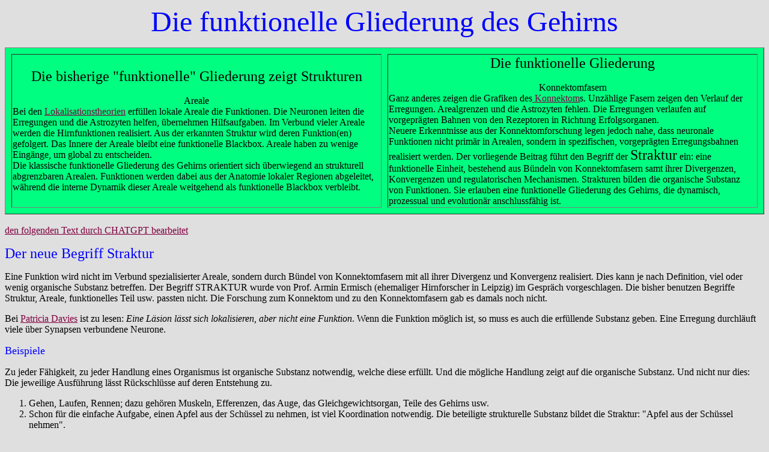

--- FILE ---
content_type: text/html
request_url: https://straktur.de/gesamt.html
body_size: 8210
content:
<html>
<head>
<title>Straktur, gesamt</title>
<META NAME="Keywords" CONTENT="Gliazelle, Neuroglia, glial cell, Neurobiologie, Astrozyte, astrocyte, Neurobiology, brain">
<meta name="title" content="Die eigentliche Funktion der Astrozyten">
<link rel="shortcut icon" type="image/x-icon" href="gehirn.ico">
</head>

<body text="#000000" bgcolor="#DFDFDF" target="inhalt" link="#800040" alink="#800040" vlink="#800040">
<a name="0"></a>
<p><font color="#0000FF"><div align="center"><font size="+4">Die funktionelle Gliederung des Gehirns</div></font></font></p>

<table border=1 width="100%"cellspacing="10" bgcolor="#00FF80">
<colgroup>
 <col width="50%">
 <col width="50%">
</colgroup>
<tr>
<td><font size="+2"><div align="center">Die bisherige "funktionelle" Gliederung zeigt Strukturen</div></font><br>
<div align="center">Areale</div>

Bei den <a href="https://de.wikipedia.org/wiki/Lokalisationstheorie" target="_blank">Lokalisationstheorien</a> erf&uuml;llen lokale Areale die Funktionen. Die Neuronen leiten die Erregungen und die Astrozyten helfen, &uuml;bernehmen Hilfsaufgaben. Im Verbund vieler Areale werden die Hirnfunktionen realisiert. Aus der erkannten Struktur wird deren Funktion(en) gefolgert. Das Innere der Areale bleibt eine funktionelle Blackbox. Areale haben zu wenige Eing&auml;nge, um global zu entscheiden.<br>
Die klassische funktionelle Gliederung des Gehirns orientiert sich &uuml;berwiegend an strukturell abgrenzbaren Arealen. Funktionen werden dabei aus der Anatomie lokaler Regionen abgeleitet, w&auml;hrend die interne Dynamik dieser Areale weitgehend als funktionelle Blackbox verbleibt.</td>

<td><font size="+2"><div align="center">Die funktionelle Gliederung</div></font><br>
<div align="center">Konnektomfasern</div>
Ganz anderes zeigen die Grafiken des<a href="https://de.wikipedia.org/wiki/Konnektom"  target="_blank"> Konnektom</a>s. Unz&auml;hlige Fasern zeigen den Verlauf der Erregungen. Arealgrenzen und die Astrozyten fehlen. Die Erregungen verlaufen auf vorgepr&auml;gten Bahnen von den Rezeptoren in Richtung Erfolgsorganen.<br>
Neuere Erkenntnisse aus der Konnektomforschung legen jedoch nahe, dass neuronale Funktionen nicht prim&auml;r in Arealen, sondern in spezifischen, vorgepr&auml;gten Erregungsbahnen realisiert werden. Der vorliegende Beitrag f&uuml;hrt den Begriff der <font size="+2">Straktur</font> ein: eine funktionelle Einheit, bestehend aus B&uuml;ndeln von Konnektomfasern samt ihrer Divergenzen, Konvergenzen und regulatorischen Mechanismen. Strakturen bilden die organische Substanz von Funktionen. Sie erlauben eine funktionelle Gliederung des Gehirns, die dynamisch, prozessual und evolution&auml;r anschlussf&auml;hig ist.</font> </td>
</tr>
</table>
<br>
<a href="ki.html" target="_blank">den folgenden Text durch CHATGPT bearbeitet</a></font>
<br>
<p><font size="+2"><font color="#0000FF"> Der neue Begriff Straktur</font></font></p>

<p>Eine Funktion wird nicht im Verbund spezialisierter Areale, sondern durch B&uuml;ndel von Konnektomfasern mit all ihrer Divergenz und Konvergenz realisiert. Dies kann je nach Definition, viel oder wenig organische Substanz betreffen. Der Begriff STRAKTUR wurde von Prof. Armin Ermisch (ehemaliger Hirnforscher in Leipzig) im Gespr&auml;ch vorgeschlagen. Die bisher benutzen Begriffe Struktur, Areale, funktionelles Teil usw. passten nicht. Die Forschung zum Konnektom und zu den Konnektomfasern gab es damals noch nicht.</p>
<p>Bei <a href="hemiplegie.html" target="_blank" >Patricia Davies</a> ist zu lesen: <i>Eine L&auml;sion l&auml;sst sich lokalisieren, aber nicht eine Funktion</i>. Wenn die Funktion m&ouml;glich ist, so muss es auch die erf&uuml;llende Substanz geben. Eine Erregung durchl&auml;uft viele &uuml;ber Synapsen verbundene Neurone.

<p><font color="#0000FF"><font size="4">Beispiele</font></font></p>

<p>Zu jeder F&auml;higkeit, zu jeder Handlung eines Organismus ist organische Substanz notwendig, welche diese erf&uuml;llt. Und die m&ouml;gliche Handlung zeigt auf die organische Substanz. Und nicht nur dies: Die jeweilige Ausf&uuml;hrung l&auml;sst R&uuml;ckschl&uuml;sse auf deren Entstehung zu.</p>

<ol>
<li>Gehen, Laufen, Rennen; dazu geh&ouml;ren Muskeln, Efferenzen, das Auge, das Gleichgewichtsorgan, Teile des Gehirns usw.</li>

<li>Schon f&uuml;r die einfache Aufgabe, einen Apfel aus der Sch&uuml;ssel zu nehmen, ist viel Koordination notwendig. Die beteiligte strukturelle Substanz bildet die Straktur: "Apfel aus der Sch&uuml;ssel nehmen".</li>

<li>Ein <a href="http://de.wikipedia.org/wiki/Reflexbogen_%28Physiologie%29" target="_blank">Reflexbogen</a> ist eine Straktur. Auf einem Reiz (Sinneszellen) erfolgt die Weiterleitung zum R&uuml;ckenmark und von dort weiter zu den Muskeln. Eine Handlung wird ausgel&ouml;st.</li>

<li>Die Erkennung einer Person oder eines Gegenstandes ist eine gro&szlig;e Leistung. Diese Leistung wird realisiert durch die Augen, die Ohren, der Sehnerv, Teile des Gehirns usw.</li>

<li>Das Verdauen einer Speise ist eine Funktion. Viel organische Substanz ist zur Erf&uuml;llung dieser Funktion notwendig.</li>

<li>Das Autofahren besteht aus vielen Einzelfunktionen und damit entsprechend vielen Strakturen.</li>

<li>Die F&auml;higkeit, ein Musikinstrument zu spielen, wird an speziellen Bahnen im Gehirn sichtbar.</li>

<li>Die Niere ist eine Struktur, eben baulich abgrenzbar. Zur Funktion "Ausfiltern giftiger Substanzen" ist die Niere nur ein Teil. Teile des autonomen Nervensystems, Rezeptoren, Teile des Sympathikus und Parasympathikus u.a. geh&ouml;ren ebenfalls dazu. Erst dann ist die Straktur vollst&auml;ndig. Andererseits erf&uuml;llt die Niere viele Funktionen. Die Niere ist allein Struktur, aber keine Straktur.</li>

<li>Wenn ein Mensch einen Wortschatz von 10 000 W&ouml;rtern gebrauchen kann, so ergeben sich schon 20 000 Strakturen. Je Wort eine Straktur zum Verstehen und eine Straktur zum Aussprechen. Nun k&ouml;nne gesagt werden, es wird doch f&uuml;r viele Worte immer die gleiche Struktur genutzt. Dies Ja und Nein. An irgendeiner Stelle m&uuml;ssen sich die Erregungsbahnen unterscheiden. Wenn nicht, gibt es keinen Unterschied, z.B. zwischen Wald und Wild.</li>

<li>Die sprachliche Erkennung eines Baumes: Dies ist eine Eiche, dies ein Birke. Der "Input" ist das Bild, Der "Output" die sprachliche &Auml;u&szlig;erung.</li>

<li>Die Erinnerung an eine Strasse, den Namen eines Menschen usw. ist eine Funktion und damit gibt es organische Substanz, welche dies erm&ouml;glicht - eine spezielle Straktur.</li>

<li>Die im <a href="bahnmodell.html" taget="_blank">Bahnmodell</a> erw&auml;hnten Z&uuml;ge sind der neuronale Anteil eine Straktur.</li>
</ol>

<p><font color="#0000FF"><font size="4">Eigenschaften</font></font></p>

<ol>
<li>Zu jeder Straktur geh&ouml;rt strukturelle Substanz, welche die Aufgaben erf&uuml;llt. Zum theoretischen Verst&auml;ndnis ist es dabei vorerst unwichtig, wo sich diese Substanz strukturell befindet.</li>

<li>Eine Straktur ist definiert als funktionelles Teil, hat also eine Funktion zur Existenz des Gesamtsystems Organismus zu erf&uuml;llen. Aus dieser Funktion ist das Objekt ableitbar, welche die Straktur bearbeitet. <a name="objekt"></a>
Jede Straktur hat ein <font color="#FF8000">Objekt</font>, welches die Straktur mit ihrer Funktion bearbeitet.</li>

<li>Die T&auml;tigkeit einer biologischen Makrostraktur ergibt sich aus dem geordneten Zusammenspiel ihrer Mikrostrakturen. Mikrostrakturen sind subzellul&auml;re Strukturen dissipativer Art. Bei weiterer Zerlegung bleiben nur Mikroprozesse konservativer Art &uuml;brig (Quelle: Theorie der dissipativen Strukturen).</li>

<li>Dissipative Strukturen ben&ouml;tigen Energie zu deren Erhaltung und Funktion. Strakturen sind geordnet und funktionieren mehr und minder dissipativ.</li>

<li>Die Erregung springt von Neuron zu Neuron. Dies ist zu grob formuliert. Die Erregung ber&uuml;hrt nur einen kleinen Teil des Neurons. Meist verl&auml;uft die Erregung &uuml;ber die Oberfl&auml;che zum <a href="http://de.wikipedia.org/wiki/Axon" target="_blank">Axon</a>. Also kann formuliert werden: Die Erregung durchl&auml;uft eine Kette von Flie&szlig;gleichgewichten. Die Neuronen tragen und ern&auml;hren diese Flie&szlig;gleichgewichte.</li>

<li>Auf einem <a href="http://de.wikipedia.org/wiki/Reiz" target="_blank">Reiz</a> erfolgt eine Reaktion. Der <a href="http://de.wikipedia.org/wiki/Schl%C3%BCsselreiz" target="_blank">Schl&uuml;sselreiz</a> ist der Ausl&ouml;ser f&uuml;r eine bestimmte Instinkthandlung. Allgemeiner formuliert: Jede Straktur hat ihrem Schl&uuml;sselreiz.</li>

<li>Die <a href="http://de.wikipedia.org/wiki/Reizschwelle" target="_blank">Reizschwelle</a> variiert unter anderem in Abh&auml;ngigkeit von <a href="http://de.wikipedia.org/wiki/Flie%C3%9Fgleichgewicht" target="_blank">Status quo</a> in den beteiligten Flie&szlig;gleichgewichten.</li>

<li>Umweltinformationen k&ouml;nnen nur verarbeitet werden, wenn diese zu einer Straktur passen, einem Schl&uuml;sselreiz entsprechen. Ohne vorhandene Straktur verl&auml;uft die Information ins Leere. Das Problem ist also nicht die <a href="http://www.allpsych.uni-giessen.de/karl/teach/aka.htm" tareget="_blank">Informationsreduktion</a>, sondern die Zuweisung. Dies wird bei <a href="http://www.schneider-andre.net/optische-taeuschungen-kippbilder.php" target="_blank">Kippbildern</a> deutlich.</li>

<li>Insoweit es die genetische Anlage zul&auml;sst, passt sich eine Straktur ihrer Beanspruchung an (= <a name="aktiv"></a>
<font color="#FF8000">Aktivit&auml;tsgrad</font> der Straktur). Dies ist eine direkte Forderung der Effizienz (ableitbar vom <a href="http://de.wikipedia.org/wiki/Zweiter_Hauptsatz_der_Thermodynamik" target="_blank">zweiten Hauptsatz der Thermodynamik</a>) und aus der <a href="glia.html" target="_blank">Gliathese</a>. Die individuelle und genetische Anpassungsf&auml;higkeit der Strakturen ist &auml;u&szlig;erst unterschiedlich. Klassisches Beispiel f&uuml;r die Anpassung des Aktivit&auml;tsgrades ist das <a href="http://de.wikipedia.org/wiki/Training" target="_blank">Training</a>.</li>

<li><a href="http://de.wikipedia.org/wiki/Flie%C3%9Fgleichgewicht" target="_blank">Flie&szlig;gleichgewichte</a> haben allgemeine Eigenschaften. &Uuml;ber- und Unterbeanspruchung bewirken Abweichungen vom Status quo. Flie&szlig;gleichgewichte sind <a href="http://de.wikipedia.org/wiki/Stoffwechsel" target="_blank">Stoffwechsel</a>.</li>

<li>Eine Straktur wird nicht immer gleichm&auml;&szlig;ig und entsprechend dem Aktivit&auml;tsgrad genutzt. Damit ergeben auch in den <a href="http://de.wikipedia.org/wiki/Hom%C3%B6ostase" target="_blank">Flie&szlig;gleichgewichten</a> ungewollte und st&ouml;rende Abweichungen nach oben <a name="stauung"></a> <font color="#FF8000">Stauungen</font> und nach unten <a name="auszehrung"></a><font color="#FF8000">Auszehrungen</font>. <a href="http://de.wikipedia.org/wiki/Regeneration_%28Sport%29"  taget="_blank">Regeneration</a> wird notwendig. Zitat von <a href="http://de.wikipedia.org/wiki/Stanislas_Dehaene" target="_blank">Stanislas Dehaeme</a>: "Denn wenn das Gehirn mehrmals nacheinander den gleichen Reiz empf&auml;ngt, reagiert es gew&ouml;hnlich immer schw&auml;cher."</li>

<li>Viele der Erregungsbahnen kreuzen sich und nutzen gleiche Teilbahnen (gleiche biologische Substanz). So sind Erregungsbahnen bei der Erkennung von Birne und Apfel fast identisch. Aber irgendwo m&uuml;ssen sich diese unterscheiden. Ansonsten w&auml;re es nicht m&ouml;glich, Apfel und Birne zu unterscheiden.</li>

<li>Wiederholte Gleichzeitigkeit (zeitliche Korrelation) f&ouml;rdert das Verschmelzen der Bahnen. Die <a href="http://de.wikipedia.org/wiki/Konditionierung" target="_blank">Konditionierung</a> ist so erkl&auml;rbar. Die Bahnen verlaufen an vielen Stellen parallel, kreuzen, hemmen r&uuml;ckw&auml;rts usw.</li>

<li>Ein paar Synapsenverbindungen ge&auml;ndert und schon funktioniert die Straktur anders. Die Flexibilit&auml;t des Gehirns ist so deutbar. Milliarden von <a href="glia.html" target="_blank">Astrozyten</a> &uuml;berwachen die Verbindungen oder regen an zur &Auml;nderung.</li>

<li>Arbeitsteilung und Kooperation sind Folge des Effizienzdrucks. Dies wiederum schafft neue Aufgaben (Funktionen) und damit Strakturen.</li>

<li>Bei den Unmenge an Strakturen ist widerspr&uuml;chliche Ansteuerung der Erfolgsorgane denkbar. Klassisches Beispiel ist die Entscheidung zwischen Angriff und Flucht. Hemmende Synapsenverbindungen werden ben&ouml;tigt.</li>

<li>Unter <a href="http://de.wikipedia.org/wiki/Superkompensation" target="_blank">Superkompensation</a> wird verstanden eine beim Training durch den richtig gew&auml;hlten Abstand von Trainingsbelastungen und Regeneration hervorgerufene Leistungssteigerung: Nach einer Trainingsbelastung stellt der K&ouml;rper nicht nur die Bereitschaft zur Erbringung des gleichen Leistungsniveaus wieder her, sondern er stellt f&uuml;r eine gewisse Zeit sogar ein h&ouml;heres Leistungsniveau zur Verf&uuml;gung. Wird dieses h&ouml;here Leistungsniveau jeweils f&uuml;r die neue Trainingseinheit genutzt, kommt es zu einer fortw&auml;hrenden Leistungssteigerung. Ist die Dauer zwischen Trainingsbelastungen zu gro&szlig;, geht der Trainingseffekt wieder verloren. Wird hingegen zu h&auml;ufig trainiert, hat der K&ouml;rper nicht gen&uuml;gend Zeit zur Regeneration und sein Leistungsniveau sinkt ab (&Uuml;bertraining). Die Regeneration ist ebenso wichtig wie das Training.</li>

<li>Der neuronale Verlauf der Konnektomfasern zeigt eine sucessive evolution&auml;re Entwicklung. Folgerung: Die <a href="http://de.wikipedia.org/wiki/Weismann-Barriere" target="_blank">Weismann-Barriere</a> ist falsch. Ontogenetisches Tun wird vererbt. Wie ?</li>
</ol>
<br>

<a name="1"></a>
<p><font color="#0000FF"> <font size="+2">Die Engramme - Ged&auml;chtnis</font></font></p>
Ein Engramm (Ged&auml;chtnisspur) kann in Millisekunden abgerufen werden, z.B. Gesichtserkennung. Dabei erl&auml;uft die Erregung durch viele Neuronen mit Diver- und Konvergenz. Es bleibt keine Zeit zur Analyse. Der Verlauf der Erregung ist vorgepr&auml;gt. Das <a href="bahnmodell.html" target="_blank">Bahnmodell</a> kann zum Verst&auml;ndnis helfen:</p>

<p>Ein Zug f&auml;hrt von Rostock nach M&uuml;nchen. Wodurch wird die Streckenf&uuml;hrung festgelegt? Antwort: Durch die (zeitweilig) gestellten Weichen auf der ganzen Strecke. Nicht die Weichen des Bahnhofes Leipzig entscheiden, sondern alle Weichen auf der Strecke. Der Zugf&uuml;hrer f&auml;hrt einfach los und wird durch die gestellten Weichen wie von Geisterhand zum Ziel, zur Endstation, gelenkt. Eine Weiche irgendwo umgelegt und er Zug endet in Stuttgart anstelle M&uuml;nchen. Jede einzelne Weiche hat ihren (kleinen) Anteil. Also ist die Strecke im gesamten Bahnnetz abgelegt! Es reicht nicht, die Weichen des Leipziger Bahnhofs (= strukturell sichtbares Zentrum) zu kennen.</p>

<p>Dieses Modell &uuml;bertragen ergibt:</p>

<ol>
<li>Im Gehirn rasen st&auml;ndig Erregungen auf vorgepr&auml;gten Bahnen. Diese beginnen normalerweise bei den Rezeptoren und enden an den <a href="http://de.wikipedia.org/wiki/Efferenz" target="_blank">Erfolgsorganen</a>.
Der <a href="http://de.wikipedia.org/wiki/Rezeptor" target="_blank">Rezeptor</a> feuert einfach, weis nicht, wo die Bahnung endet. Wie beim Bahnmodell ist der Weg determiniert durch synaptische Verbindungen. Jede einzelne Synapse hat ihren kleinen Anteil.</li>
<li>Wohin die Z&uuml;ge fahren, also wo diese ankommen, wird durch die Weichen festgelegt. Im Gehirn entsprechen diese Weichen haupts&auml;chlich den Synapsen. Der Zugf&uuml;hrer braucht das Ziel nicht zu kennen. Trotzdem endet der Zug in M&uuml;nchen.</li>
<li>Etliche Z&uuml;ge kreuzen sich oder benutzen auf Teilstrecken dieselbe Bahnlinie. Letzteres ist effizient.</li>
<li>Bei Kollisionskurs m&uuml;ssen Z&uuml;ge warten (z.B. Haltesignal - im Gehirn nennt man dies <a    href="http://de.wikipedia.org/wiki/Inhibition_%28Neuron%29" target="_blank"></a>Inhibition) und die Z&uuml;ge k&ouml;nnen erst sp&auml;ter weiter fahren.</li>
<li>Nach der Durchfahrt eines Hauptzuges, fahren Regionalbahnen. Alles ist vernetzt. Aber eben nicht zuf&auml;llig, sondern aufwendig geordnet.</li>
<li>Bei viel Bedarf fahren mehrere Z&uuml;ge hintereinander, die Strecke wird ausgebaut usw.</li>
<li>Mit geringem Aufwand, eine Weiche umgestellt, und schon f&auml;hrt der Zug in eine ganz andere Richtung. So kann eine Weiche entscheiden, ob der Zug nach M&uuml;nchen oder Stuttgart f&auml;hrt. Der Aufwand zur Umstellung ist gering.</li>
<li>Ohne Analysezentrum erreicht der Zug sein Ziel. Bei Entscheidungen hat das Gehirn auch keine Zeit. Die Erregung rast einfach entlang den vorab eingestellten Bahnen. So ist in Millisekunden eine Entscheidung m&ouml;glich. W&auml;re ein Analysezentrum dazwischen, &auml;hnlich wie beim Computer, w&uuml;rde die Entscheidung dauern.</li>
<li>Wenn ein Bahnhof (z.B. der Leipziger Bahnhof) zerst&ouml;rt wurde, so k&ouml;nnen momentan etliche Z&uuml;ge ihr Ziel nicht erreichen. Aber dann wird umgeleitet und eine andere Strecke ausgebaut. Die Z&uuml;ge fahren jetzt eben &uuml;ber Gera. Das Bahnnetz funktioniert wieder.</li>
<li>Manche Z&uuml;ge fahren auf Umwegen. So ist Erfurt von Plauen aus &uuml;ber Leipzig zu erreichen. Dies entspricht einen Umweg von ca. 100 km. Das Bahnnetz hat eben seine Entstehungsgeschichte und &Auml;nderungen ber&uuml;hren viele Strecken. Auch im Gehirn laufen viele Erregungsbahnen umst&auml;ndlich zum Ziel.</li>
<li>Wenn eine Zuglinie ge&auml;ndert wird (Abfahrtszeit, Streckenf&uuml;hrung), so hat dies Auswirkungen auch auf die Nebenlinien. Auch dort m&uuml;ssen wegen der Effektivit&auml;t die Abfahrtzeiten ge&auml;ndert werden. Durch die &Auml;nderung einer Linie ist die Effizienz des  Netzes verletzt. Es bedarf Nachbesserungen. Und da wieder eine wichtige Aussage: Dies wird erst ersichtlich, wenn die Z&uuml;ge fahren. Erst durch die Aktivit&auml;t werden Fehler sichtbar und damit korrigierbar. Bis alles wieder optimal funktioniert, dauert es.</li>
</ol>

<p>Engramme k&ouml;nnen nicht in einzelnen Neuronen gespeichert sein (Stichwort Gro&szlig;mutterneuron). Ein einzelnes Neuron hat zu wenige synaptischen Eing&auml;nge. <a href="engramm.html" target="_blank">dies ausf&uuml;hrlich</a></p>

<a name="2"></a>
<p><font size="+2"><p><font color="#0000FF">Die Funktion der Astrozyten</font></font></p>
<p>Die Neuronen werden &uuml;ber die Astrozyten ern&auml;hrt. Dabei recht umst&auml;ndlich. Ein Astrozyt versorgt mehrere Neuronen und  am Neuron docken mehrere Astrozyten an. Verbraucht nun ein Neuron viel, haben die anderen versorgten Neuronen - zumindest zeitweilig - weniger. Der Astrozyt registriert den Bedarf der versorgten Neuronen.<br>
Die Astrozyten docken ganz speziell am Neuron an. These: Nicht das gesamte Neuron wird ern&auml;hrt, sondern einzelne Flie&szlig;gleichgewichte im Neuron. <a href="astrozyt.html" target="_blank">ausf&uuml;hrlich</a></p>

<p><font size="+2"><font color="#0000FF">Schlaf und Traum</font></font></p>

<p>Ein Flie&szlig;gleichgewicht arbeitet im stabilen Zustand (dem �Status quo�) optimal. Abweichungen nach oben (z. B. eine Anh&auml;ufung von Stoffen - durch zuwenig genutzt entsprechend dem Status quo) f&uuml;hren zu einer Stauung, w&auml;hrend Abweichungen nach unten (zuviel genutzt) eine Auszehrung bewirken Beides kann die Funktion der Konnektomfaser st&ouml;ren.<br>

<ol>
<li>Damit Informationsverarbeitung &uuml;berhaupt m&ouml;glich ist, m&uuml;ssen die Flie&szlig;gleichgewichte im Neuronen pr&auml;zise arbeiten. Ein blo&szlig;es �Feuern� oder �Nicht-Feuern� zum Ausgleich ist keine L&ouml;sung � das w&uuml;rde die Reizverarbeitung st&ouml;ren.</li>
<li>Bei der Vielzahl an Konnektomfasern und Handlungsvarianten erreicht nur ein kleiner Teil das Erfolgsorgan. Der &uuml;berwiegende Teil der Fasern wird gehemmt. Ein System aus Flie&szlig;gleichgewichten hat ein Problem. Wie die Stauungen und Auszehrungen ausgleichen?</li>
<li>Bei Auszehrung die Reizschwelle erh&ouml;hen. Stichwort: Erm&uuml;dung. Bei Stauung die Reizschwelle senken. Es ist bekannt: die Reizschwellen variieren.</li>
<li>Je l&auml;nger das aktive Tun, desto mehr Stauungen und Auszehrungen sind zu erwarten.<br>
Die Schlafphasen zeigen eine L&ouml;sung. Die Reizschwellen sind erniedrigt. Die Neuronen k&ouml;nnen feuern ohne entsprechende Eingangsreize. Die Erregungen laufen auf den vorgepr&auml;gten Konnektomfasern weiter. Fragmente von Engrammen werden durch das Feuern aktiviert. Die Motorik nach au&szlig;en ist gehemmt. So k&ouml;nnen sich die Neuronen ohne Schaden austoben. Beim Tiefschlaf erholen sich ausgezehrten Fasern. REM-Schlaf hilft Stauungen abzubauen. Die Schlafphasen zeigen die jeweilige Aktivit&auml;t zur Herstellung der Status quo. Es ist ein Wechsel von Abbau von Stauungen und der Erholung von Auszehrungen.</li>
</ol>

<a name="4"></a>
<p><font color="#0000FF"><font size="+2">Gef&uuml;hle</font></font></p>
Konnektomfasern bestehen aus vielen verketteten Flie&szlig;gleichgewichten. Wenn diese gehemmt werden, sind Stauungen und Auszehrungen die Folge. Dies wird als Positiv- oder Negativgef&uuml;hl sp&uuml;rbar. Eine passende Handlung kann dies abschw&auml;chen. Der Wille wird gedr&auml;ngt. <a href="gefuehl.html" target="_blank"> Appetenzgef&uuml;hle</a>.
</p>


<a name="5"></a>
<p><font color="#0000FF"><font size="+2">Impressum</font></font></p>

<p>Ich kann versichern, dass die obigen Gedanken mein Eigentum sind. Die andere Funktion ergab sich aus erlebten Widerspr&uuml;chen im Arealdenken (hier Ratio, dort Gef&uuml;hl). Jedes Engramm, jede F&auml;higkeit erzeugt Gef&uuml;hle. Psychische Aktivit&auml;t wird quer durch und nicht in lokalen Arealen generiert. Dieses Umdenken begann im Jahr 1976 in Bad Langensalza (Th&uuml;ringen). Den Begriff "Straktur" hat <a href="ermisch83.jpg" target="_blank">Prof. Armin Ermisch</a>, Hirnforscher in Leipzig, im Jahr 1983 vorgeschlagen. Lokal abgrenzbare Strukturen sind eben nicht sogleich funktionelle Teile. Deshalb der neue Begriff Straktur. Im Jahr 1976 war von der Netzwerkgliederung (Konnektom) noch nichts zu lesen. Die logischen Folgerungen aus der neuen Gliederung sind immens, z.B. Brief von <a href="sprung.jpg" false target="_blank">Dr. Lothar Sprung</a> Die These zur eigentlichen Funktion der Astrozyten ist nur ein kleiner Teil davon. Bekanntes Wissen wird wie bei einem Puzzle neu einsortiert.</p>

<table border=0 width="100%" cellspacing="20">
<col width="70%">
<col width="30%">
<tr>
<td>
<img src="pschera.jpg" alt="" border="0"><br>
2007<br>
Diplom-Mathematiker<br>
Stefan Pschera<br>
Bahnhofstr. 6<br>
D-08258 Markneukirchen OT Erlbach<br>
Kopierrechte beim Verfasser<br>
Email an <a href="mailto: info@straktur.de"> info@straktur.de</a><br>


<p>Hinweis zur EU-Streitschlichtung<br>

Dies ist eine private Seite, kein Online-Shop. Ich unterst&uuml;tze Fairness, nicht Abzocke. Die Europ&auml;ische Kommission stellt eine Plattform zur Online-Streitbeilegung (OS) bereit: <a href="https://ec.europa.eu/consumers/odr/main/index.cfm?event=main.home2.show&lng=DE" target="_blank">Streitschlichtung</a>. Ich nehme daran nicht teil. Es gibt keine Schlichtungsstelle f&uuml;r das obige Thema. Zust&auml;ndig w&auml;re die Allgemeine Verbraucherschlichtungsstelle des Zentrums f&uuml;r Schlichtung e. V., Stra&szlig;burger Str. 8, 77694 Kehl (verbraucher-schlichter).
</p>
</td>
<td>
<font color="#0000FF"><font size="4"><a href="datenschutz.html"target="_blank">Datenschutz</a></font></font>
</td>
</tr>
</table>
</body>